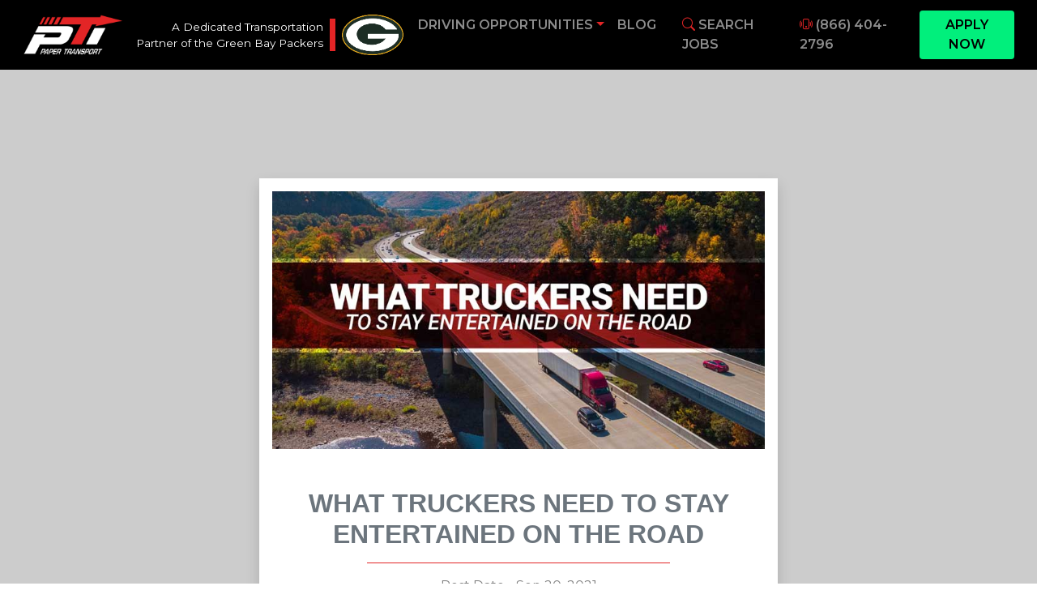

--- FILE ---
content_type: text/html; charset=UTF-8
request_url: https://drive4pti.com/blog/post/what-truckers-need-to-stay-entertained-on-the-road
body_size: 6613
content:



<!doctype html>
<html xmlns="http://www.w3.org/1999/xhtml" lang="en-US">
    <head>
        <!-- Required meta tags -->
        <meta charset="utf-8">
        <meta http-equiv="X-UA-Compatible" content="IE=edge">
        <meta name="viewport" content="width=device-width, initial-scale=1">

        <!-- Bootstrap CSS -->
        <link href="https://cdn.jsdelivr.net/npm/bootstrap@5.1.0/dist/css/bootstrap.min.css" rel="stylesheet" integrity="sha384-KyZXEAg3QhqLMpG8r+8fhAXLRk2vvoC2f3B09zVXn8CA5QIVfZOJ3BCsw2P0p/We" crossorigin="anonymous">
        <link rel="stylesheet" href="https://cdn.jsdelivr.net/npm/bootstrap-icons@1.4.0/font/bootstrap-icons.css">
        <!-- This is the original starter stylesheet link -->

        <script src="https://kit.fontawesome.com/d417ed5e20.js" crossorigin="anonymous"></script>
        <!-- This is the optimized webpack stylesheet -->
        <link href="https://drive4pti.com//dist/main.css?version=3.2.2" rel="stylesheet">

                <title>What Truckers Need to Stay Entertained on the Road</title>

                            
        <meta name="description" content="">
        <link rel="apple-touch-icon" sizes="180x180" href="https://drive4pti.com/assets/images/favicon/apple-touch-icon.png">
        <link rel="icon" type="image/png" sizes="32x32" href="https://drive4pti.com/assets/images/favicon/favicon-32x32.png">
        <link rel="icon" type="image/png" sizes="16x16" href="https://drive4pti.com/assets/images/favicon/favicon-16x16.png">
        <link rel="manifest" href="https://drive4pti.com/assets/images/favicon/site.webmanifest">
        <link rel="canonical" href="https://drive4pti.com/blog/post/what-truckers-need-to-stay-entertained-on-the-road" />

        <!-- Domain verification tags -->
        <meta name="facebook-domain-verification" content="gmwa0qpcukfworrcrjxsdh0cvwmcf8">
        <meta name="google-site-verification" content="6JqAZ2kWpzEWHkqWh6ZANsqdAnARDrs3j065Y-f47SA" />

        <meta name="robots" content="noindex, nofollow">
                <meta property="og:type" content="article" />
        <meta property="og:title" content="What Truckers Need to Stay Entertained on the Road" />
        <meta property="og:description" content="" />
        <meta property="og:image" content="LINK TO THE IMAGE FILE" />
        <meta property="og:url" content="PERMALINK" />
        <meta property="og:site_name" content="Paper Transport" />
                <meta name="twitter:title" content="What Truckers Need to Stay Entertained on the Road">
        <meta name="twitter:description" content="">
        <meta name="twitter:image" content="LINK TO IMAGE">
        <meta name="twitter:site" content="@USERNAME">
        <meta name="twitter:creator" content="@USERNAME">
                        

                        
        
                    <!-- Global site tag (gtag.js) - Google Analytics -->
            <script async src="https://www.googletagmanager.com/gtag/js?id=UA-217798794-1"></script>
            <script>
                window.dataLayer = window.dataLayer || [];
                function gtag(){dataLayer.push(arguments);}
                gtag('js', new Date());
                gtag('config', 'UA-217798794-1');
            </script>
        

                        <!--  HEAD SEO MATRIX BLOCK -->
                                                                        <!--Google Tag Manager_pixel/script_Global -->
                        <script>(function(w,d,s,l,i){w[l]=w[l]||[];w[l].push({'gtm.start':
new Date().getTime(),event:'gtm.js'});var f=d.getElementsByTagName(s)[0],
j=d.createElement(s),dl=l!='dataLayer'?'&l='+l:'';j.async=true;j.src=
'https://www.googletagmanager.com/gtm.js?id='+i+dl;f.parentNode.insertBefore(j,f);
})(window,document,'script','dataLayer','GTM-KKV2K9LT');</script>
<!-- End Google Tag Manager -->
                                                            <link href="https://drive4pti.com/cpresources/b373108f/css/site.css?v=1762872662" rel="stylesheet">
<script>window.modalContents = {};</script></head>
    <body >

            <!--  BODY SEO MATRIX BLOCK -->
                                                        <!--Google Tag Manager (noscript)_pixel/script_Global -->
                    <noscript><iframe src="https://www.googletagmanager.com/ns.html?id=GTM-KKV2K9LT"
height="0" width="0" style="display:none;visibility:hidden"></iframe></noscript>
<!-- End Google Tag Manager (noscript) -->
                                        
                    

<div id="navTop" class="container-fluid px-0">
        <nav class="navbar navbar-scroll navbar-expand-xl navbar-dark fixed-top px-3">
        <div class="container-fluid">
                                        <a class="navbar-brand" href="https://drive4pti.com/">
                    <img src="https://leadflex-assets.nyc3.cdn.digitaloceanspaces.com/drive4pti/pages/newlogo.png"
                         alt="Paper Transport logo"
                         class="img-fluid">
                </a>
                                        <div class="greenBay" id="greenBayNav">
                    <p>A Dedicated Transportation <br>Partner of the <span class="font-bold">Green Bay Packers</span>
                    </p>
                    <img src="https://leadflex-assets.nyc3.cdn.digitaloceanspaces.com/drive4pti/pages/_AUTOxAUTO_fit_center-center_none/pac-mark-1-rgb@2x.png" height="50px" class="ps-2" alt="pac-mark-1-rgb@2x.png">
                </div>
                                        <button class="navbar-toggler" type="button" data-bs-toggle="collapse" data-bs-target="#navbarNavDropdown"
                        aria-controls="navbarNavDropdown" aria-expanded="false" aria-label="Toggle navigation">
                    <i class="bi bi-list"></i>
                </button>
                                    <div class="col-12  d-flex mt-2 d-block d-lg-none">
                <div class="p-2 flex-fill">
                                        <a class="applyNow btn btn-sm btn-secondary btn-fullwidth" href="https://intelliapp.driverapponline.com/c/papertransport?r=lf_direct"
                       data-event-trigger data-google-event-category="applynow" data-facebook-event-track="Lead">
                        APPLY NOW
                    </a>
                </div>
                <div class="p-2 flex-fill">
                                                                <a class="btn btn-sm btn-secondary btn-fullwidth cvz_pool"
                           href="tel:855-784-5627" data-event-trigger data-facebook-event-track="Contact">
                            CALL NOW
                        </a>
                                    </div>
                                                    <div class="p-2 flex-fill">
                        <a href="#quickApp" class="btn btn-sm btn-secondary btn-fullwidth">
                            QUICK APP
                        </a>
                    </div>
                            </div>
            <div class="collapse navbar-collapse" id="navbarNavDropdown">
                    <ul class="navbar-nav ms-auto mb-2 mb-lg-0">
                                                                                                                        <li class="nav-item dropdown">
                                                                                    <a class="nav-link dropdown-toggle" href="#"
                                               id="navbarDropdownMenuLink8135" role="button" data-bs-toggle="dropdown"
                                               aria-expanded="false">Driving Opportunities</a>
                                                                                <ul class="dropdown-menu" aria-labelledby="navbarDropdownMenuLink8135">
                                                                                                                                        <li>
                                                                                                            <a class="dropdown-item"
                                                           href="https://drive4pti.com/company-drivers">Company Drivers</a>
                                                                                                    </li>
                                                                                            <li>
                                                                                                            <a class="dropdown-item"
                                                           href="https://drive4pti.com/students-accelerate-program">Recent Graduates - Accelerate Program</a>
                                                                                                    </li>
                                                                                    </ul>
                                    </li>
                                                                                                                                <li class="nav-item pe-3">
                                                                                    <a class="nav-link"
                                               href="/blog" >Blog</a>
                                                                            </li>
                                                                                        <li class="nav-item pe-3">
                                <a class="nav-link" href="/jobs"><i class="bi bi-search"></i> SEARCH JOBS</a>
                            </li>

                                                    <li class="nav-item pe-3">
                                                                                                    <a class="nav-link cvz_pool"
                                       href="tel:855-784-5627"
                                       data-event-trigger data-facebook-event-track="Contact"><i
                                                class="bi bi-phone-vibrate"></i> 855-784-5627
                                    </a>
                                                            </li>
                                            </ul>
                                <div class="d-flex justify-content-end">
                                                                <a href="https://intelliapp.driverapponline.com/c/papertransport?r=lf_direct" class="applyNow btn btn-secondary"
                           data-event-trigger data-google-event-category="applynow" data-facebook-event-track="Lead">
                            APPLY NOW
                        </a>
                                    </div>
            </div>
        </div>
    </nav>
</div>    
    <div class="blogWrapper py-5">
    <div class="blogContainer col-sm-12 col-md-8 offset-md-2 col-lg-6 offset-lg-3 shadow p-3">
                        <div class="blogImage mb-5">
            <img class="img-fluid" src="https://leadflex-assets.nyc3.cdn.digitaloceanspaces.com/drive4pti/blog/PTI_Entertainment.jpg" alt="PTI Entertainment">
        </div>
                <div class="blogContent px-4 pb-4">
            <h1 class="text-center fs-2">What Truckers Need to Stay Entertained on the Road</h1>
            <div class="col-8 offset-2"><hr></div>
            <p class="blogPostDate text-center mb-5">Post Date - Sep 20, 2021</p>
            <p>We get it - the trucker life can get a little monotonous with long days of driving and downtime at the end of the workday. So, what are the best ways to keep your mind engaged and entertained whether you’re behind the wheel or taking a break? We’ve put together a list of all the things you might need to pass the time on and off the road. The best thing about it is that you can pick whatever works for you or let this list inspire you to find new ways to stay entertained. </p>

<p><strong>While you’re driving </strong></p>
<p>Obviously your primary focus during this time is driving, but many people say that having something to listen to helps keep their minds alert. </p>
<p>- Get an Audible subscription</p>
<p>- Download audiobooks from your local library</p>
<p>- Apple Podcast, Stitcher or another podcast app</p>
<p>- Upgrade to satellite radio, if you haven’t already</p>
<p>- Pandora, Spotify or other music streaming subscription</p>
<p><strong>Health and fitness</strong></p>
<p>Exercising is a great way to spend some of your breaks between driving. Some things you can do without equipment, like hiking or going for a walk, but you might also want to add some portable exercise equipment to your truck too. </p>
<p>- Bicycle</p>
<p>- Membership to a gym with multiple location options</p>
<p>- Good pair of running shoes</p>
<p>- Resistance stretch bands</p>
<p>- Adjustable weigh dumbbell set</p>
<p>- Yoga mat</p>
<p>- Kettlebell</p>
<p><strong>Entertainment</strong></p>
<p>From movies to games, there’s a lot you can access with a little wi-fi help. </p>
<p>- Roku, Firestick or other video streaming device</p>
<p>- Video streaming subscription, such as Netflix, Amazon Prime, Hulu or Disney+</p>
<p>- Bluetooth headphones or speakers</p>
<p>- Video gaming system, such as an Xbox or Playstation</p>
<p>- Laptop or small television</p>
<p><strong>Portable hobbies</strong></p>
<p>If you don’t already have a hobby, finding one that fits the trucker life can be very fulfilling. These items are small enough for your truck and are great for inspiring new hobbies. </p>
<p>- Camera </p>
<p>- Musical instrument</p>
<p>- Knitting or crochet needles and yarn</p>
<p>- Portable chess set - great for playing against other drivers!</p>
<p>- Deck of cards for solitaire </p>
<p>- A journal</p>
<p><strong>Bring a Friend</strong></p>
<p>Taking your pet out on the road is also a great option! Pets offer important companionship and entertainment for their human friends. Our pet policy is one of the things our drivers love about working for PTI. Non-daily Class A CDL drivers can bring up to two pets on the road with them at a time. For their safety, we require that they are restrained or kenneled while the truck is in motion. Before you head out on the road, make sure you know what to expect about traveling with your pet. (<a href="https://drive4pti.com/blog/post/4-things-to-consider-when-taking-your-pet-on-the-road-with-you">https://drive4pti.com/blog/pos...</a>)Are you ready to hit the road with PTI? We’re looking for Class A CDL drivers to join our team. Reach out to us today to discover which of our driving opportunities is the perfect fit for you!</p>
        </div>
    </div>
</div>

        
    

<footer class="bg-black p-5">
    <div class="container">
        <div class="row">
            <div class="col-sm-12 col-lg-3 p-3 logo">
                                                    <img src="https://leadflex-assets.nyc3.cdn.digitaloceanspaces.com/drive4pti/pages/newlogo.png" alt="Paper Transport logo" class="img-fluid">
                
                <div class="social-links">
    <a href="https://www.facebook.com/papertransport" target="_blank" title="Facebook">
        <svg xmlns="http://www.w3.org/2000/svg" viewBox="0 0 512 512">
            <path d="M512 256C512 114.6 397.4 0 256 0S0 114.6 0 256C0 376 82.7 476.8 194.2 504.5V334.2H141.4V256h52.8V222.3c0-87.1 39.4-127.5 125-127.5c16.2 0 44.2 3.2 55.7 6.4V172c-6-.6-16.5-1-29.6-1c-42 0-58.2 15.9-58.2 57.2V256h83.6l-14.4 78.2H287V510.1C413.8 494.8 512 386.9 512 256h0z" fill="currentColor" />
        </svg>
    </a>
    <a href="https://www.tiktok.com/@paper.transport" target="_blank" title="TikTok">
        <svg xmlns="http://www.w3.org/2000/svg" viewBox="0 0 448 512">
            <path d="M448 209.9a210.1 210.1 0 0 1 -122.8-39.3V349.4A162.6 162.6 0 1 1 185 188.3V278.2a74.6 74.6 0 1 0 52.2 71.2V0l88 0a121.2 121.2 0 0 0 1.9 22.2h0A122.2 122.2 0 0 0 381 102.4a121.4 121.4 0 0 0 67 20.1z" fill="currentColor"/>
        </svg>
    </a>
    <a href="https://www.youtube.com/channel/UCofjsZhv2GuhK-NWs_G4FcA" target="_blank" title="YouTube">
        <svg xmlns="http://www.w3.org/2000/svg" viewBox="0 0 576 512">
            <path d="M549.7 124.1c-6.3-23.7-24.8-42.3-48.3-48.6C458.8 64 288 64 288 64S117.2 64 74.6 75.5c-23.5 6.3-42 24.9-48.3 48.6-11.4 42.9-11.4 132.3-11.4 132.3s0 89.4 11.4 132.3c6.3 23.7 24.8 41.5 48.3 47.8C117.2 448 288 448 288 448s170.8 0 213.4-11.5c23.5-6.3 42-24.2 48.3-47.8 11.4-42.9 11.4-132.3 11.4-132.3s0-89.4-11.4-132.3zm-317.5 213.5V175.2l142.7 81.2-142.7 81.2z" fill="currentColor" />
        </svg>
    </a>
    <a href="https://www.linkedin.com/company/paper-transport-inc-?trk=company_name" target="_blank" title="LinkedIn">
        <svg xmlns="http://www.w3.org/2000/svg" viewBox="0 0 448 512">
            <path d="M416 32H31.9C14.3 32 0 46.5 0 64.3v383.4C0 465.5 14.3 480 31.9 480H416c17.6 0 32-14.5 32-32.3V64.3c0-17.8-14.4-32.3-32-32.3zM135.4 416H69V202.2h66.5V416zm-33.2-243c-21.3 0-38.5-17.3-38.5-38.5S80.9 96 102.2 96c21.2 0 38.5 17.3 38.5 38.5 0 21.3-17.2 38.5-38.5 38.5zm282.1 243h-66.4V312c0-24.8-.5-56.7-34.5-56.7-34.6 0-39.9 27-39.9 54.9V416h-66.4V202.2h63.7v29.2h.9c8.9-16.8 30.6-34.5 62.9-34.5 67.2 0 79.7 44.3 79.7 101.9V416z" fill="currentColor"/>
        </svg>
    </a>
    <a href="https://www.instagram.com/paper.transport/" target="_blank" title="Instagram">
        <svg xmlns="http://www.w3.org/2000/svg" viewBox="0 0 448 512">
            <path d="M224.1 141c-63.6 0-114.9 51.3-114.9 114.9s51.3 114.9 114.9 114.9S339 319.5 339 255.9 287.7 141 224.1 141zm0 189.6c-41.1 0-74.7-33.5-74.7-74.7s33.5-74.7 74.7-74.7 74.7 33.5 74.7 74.7-33.6 74.7-74.7 74.7zm146.4-194.3c0 14.9-12 26.8-26.8 26.8-14.9 0-26.8-12-26.8-26.8s12-26.8 26.8-26.8 26.8 12 26.8 26.8zm76.1 27.2c-1.7-35.9-9.9-67.7-36.2-93.9-26.2-26.2-58-34.4-93.9-36.2-37-2.1-147.9-2.1-184.9 0-35.8 1.7-67.6 9.9-93.9 36.1s-34.4 58-36.2 93.9c-2.1 37-2.1 147.9 0 184.9 1.7 35.9 9.9 67.7 36.2 93.9s58 34.4 93.9 36.2c37 2.1 147.9 2.1 184.9 0 35.9-1.7 67.7-9.9 93.9-36.2 26.2-26.2 34.4-58 36.2-93.9 2.1-37 2.1-147.8 0-184.8zM398.8 388c-7.8 19.6-22.9 34.7-42.6 42.6-29.5 11.7-99.5 9-132.1 9s-102.7 2.6-132.1-9c-19.6-7.8-34.7-22.9-42.6-42.6-11.7-29.5-9-99.5-9-132.1s-2.6-102.7 9-132.1c7.8-19.6 22.9-34.7 42.6-42.6 29.5-11.7 99.5-9 132.1-9s102.7-2.6 132.1 9c19.6 7.8 34.7 22.9 42.6 42.6 11.7 29.5 9 99.5 9 132.1s2.7 102.7-9 132.1z" fill="currentColor"/>
        </svg>
    </a>
</div>

            </div>
                            <div class="col-sm-12 col-lg-3 p-3 ">
                    <h3>Links</h3>
                                        <ul class="text-secondary">
                        <li class="nav-item pe-3">
                            <a class="nav-link" href="/jobs"><i class="bi bi-search"></i> Search Jobs</a>
                        </li>
                                                                                    <li class="nav-item dropdown">
                                                                            <a class="nav-link dropdown-toggle" href="#"
                                           id="navbarDropdownMenuLink8135" role="button" data-bs-toggle="dropdown"
                                           aria-expanded="false">Driving Opportunities</a>
                                                                        <ul class="dropdown-menu" aria-labelledby="navbarDropdownMenuLink8135">
                                                                                                                            <li>
                                                                                                    <a class="dropdown-item"
                                                       href="https://drive4pti.com/company-drivers">Company Drivers</a>
                                                                                            </li>
                                                                                    <li>
                                                                                                    <a class="dropdown-item"
                                                       href="https://drive4pti.com/students-accelerate-program">Recent Graduates - Accelerate Program</a>
                                                                                            </li>
                                                                            </ul>
                                </li>
                                                                                                                <li class="nav-item pe-3">
                                                                            <a class="nav-link"
                                           href="/blog" >Blog</a>
                                                                    </li>
                                                    
                    </ul>
                </div>
                <div class="col-sm-12 col-lg-3 p-3 ">
                    <h3>Contact</h3>
                    <ul class="text-secondary">
                                                <li><a href="https://intelliapp.driverapponline.com/c/papertransport?r=lf_direct" data-event-trigger data-google-event-category="applynow" data-facebook-event-track="Lead">
                                <i class="bi bi-pencil pe-3"></i>
                                Driver Application
                            </a>
                        </li>

                                                                            <li>
                                <a class="cvz_pool"
                                   href="tel:855-784-5627"
                                   data-event-trigger data-facebook-event-track="Contact"><i
                                            class="bi bi-phone-vibrate pe-3"></i> 855-784-5627
                                </a></li>
                                            </ul>
                </div>
                <div class="col-sm-12 col-lg-3 p-3 ">
                    <h3>Site Use</h3>
                    <ul class="text-secondary">
                                                <li><a href="/privacy-policy"><i class="bi bi-shield-shaded pe-3"></i> Privacy Policy</a></li>
                    </ul>
                </div>
                    </div>
                    </div>
</footer>
        <script src="https://code.jquery.com/jquery-3.6.0.slim.min.js"   integrity="sha256-u7e5khyithlIdTpu22PHhENmPcRdFiHRjhAuHcs05RI="   crossorigin="anonymous"></script>
    <script src="https://cdn.jsdelivr.net/npm/@popperjs/core@2.9.3/dist/umd/popper.min.js" integrity="sha384-eMNCOe7tC1doHpGoWe/6oMVemdAVTMs2xqW4mwXrXsW0L84Iytr2wi5v2QjrP/xp" crossorigin="anonymous"></script>
    <script src="https://cdn.jsdelivr.net/npm/bootstrap@5.1.0/dist/js/bootstrap.min.js" integrity="sha384-cn7l7gDp0eyniUwwAZgrzD06kc/tftFf19TOAs2zVinnD/C7E91j9yyk5//jjpt/" crossorigin="anonymous"></script>

    <script>
        $(window).scroll(function(){
            $('nav').toggleClass('scrolled', $(this).scrollTop() > 100);
        });
    </script>

        <script>
        document.addEventListener('freeform-ready', (event) => {
            // scrolling offset in pixels from the top of the form.
            // defaults to 0
            event.options.scrollOffset = -300;
        });
    </script>

    <script defer src="https://dni.logmycalls.com/dni.js?app_id=CT" > </script>
<script type="text/javascript">
    function dniLoadingTimer() {
        if (typeof(getDNIRecord) == "function") {
            getDNIRecord("cafdfae265d2cfe950749cdf8dbf78a9", "dni.logmycalls.com");
        } else {
            setTimeout(dniLoadingTimer, 100);
        }
    }
    setTimeout(dniLoadingTimer, 100);
</script>

    <!-- Facebook Pixel Code -->
    <script>
        !function(f,b,e,v,n,t,s) {
            if(f.fbq)return;n=f.fbq=function(){n.callMethod?
            n.callMethod.apply(n,arguments):n.queue.push(arguments)};
            if(!f._fbq)f._fbq=n;n.push=n;n.loaded=!0;n.version='2.0';
            n.queue=[];t=b.createElement(e);t.async=!0;
            t.src=v;s=b.getElementsByTagName(e)[0];
            s.parentNode.insertBefore(t,s)
        }(window, document,'script', 'https://connect.facebook.net/en_US/fbevents.js');
        fbq('init', '922662018181803');
        fbq('track', 'PageView');
    </script>
    <noscript><img height="1" width="1" style="display:none" src="https://www.facebook.com/tr?id=922662018181803&ev=PageView&noscript=1"/></noscript>
    <!-- End Facebook Pixel Code -->


    <!-- Bundled JS From Webpack -->
    <script src="https://drive4pti.com//dist/app.js?version=3.2.2"></script>

        
            <script src="https://drive4pti.com/cpresources/b373108f/js/site.js?v=1762872662"></script><script defer src="https://static.cloudflareinsights.com/beacon.min.js/vcd15cbe7772f49c399c6a5babf22c1241717689176015" integrity="sha512-ZpsOmlRQV6y907TI0dKBHq9Md29nnaEIPlkf84rnaERnq6zvWvPUqr2ft8M1aS28oN72PdrCzSjY4U6VaAw1EQ==" data-cf-beacon='{"version":"2024.11.0","token":"11bbe2c33a9144159defc346ea7e73d4","r":1,"server_timing":{"name":{"cfCacheStatus":true,"cfEdge":true,"cfExtPri":true,"cfL4":true,"cfOrigin":true,"cfSpeedBrain":true},"location_startswith":null}}' crossorigin="anonymous"></script>
</body>
</html>


--- FILE ---
content_type: text/css
request_url: https://drive4pti.com//dist/main.css?version=3.2.2
body_size: 3651
content:
@import url(https://fonts.googleapis.com/css2?family=Montserrat:ital,wght@0,400;0,600;0,800;1,400;1,600;1,800&display=swap);@import url(https://fonts.googleapis.com/css2?family=Bebas+Neue&display=swap);p{color:#000;font-family:Montserrat,sans-serif;font-weight:400}h2{color:#e32526;font-family:Bebas,sans-serif;font-weight:700!important;text-transform:uppercase}h3{text-transform:uppercase}h3,h4{font-weight:600}h1,h3,h4{color:#6c757d;font-family:Bebas,sans-serif}h1{font-weight:900!important;text-transform:uppercase}@media(max-width:991.98px){h1{font-size:2rem!important}}li{color:#6c757d}a{text-decoration:none}a,a:hover{color:#e32526}.btn-fullwidth{width:100%}.btn{font-family:Montserrat,sans-serif;font-weight:400}.btn-primary{background-color:#000;border:none;color:#fff}.btn-primary:active,.btn-primary:focus,.btn-primary:hover{background-color:#6c757d;color:#fff}.btn-secondary{background-color:#e32526;border:none;color:#fff}.btn-secondary .bi{color:#fff!important}.btn-secondary:active,.btn-secondary:focus,.btn-secondary:hover{background-color:#6c757d;color:#fff}.applyNow{background-color:#01ef7c!important;color:#000;font-weight:600}.applyNow:hover{background-color:#269d64!important}.btn-link{color:#e32526}.btn-link:hover{color:#6c757d}.rounded{border-radius:10px!important;overflow:hidden}.rounded-top{border-top-left-radius:10px!important;border-top-right-radius:10px!important}.div-skew{transform:skewX(-20deg)}.div-skew:after{transform:skewX(20deg)}#box-skew{border:2px solid orange;border-radius:10px;height:300px;margin:40px auto;overflow:hidden;position:relative;transform:skewX(-20deg);width:300px}#box-skew:before{content:"";height:300px;left:-75px;position:absolute;transform:skewX(20deg);width:425px;z-index:-1}#pagination .page-link{background-color:#000;border-color:#6e747c;color:#fff}#pagination .page-link:hover{background-color:#3a3b40;color:#fff}#pagination .page-item.active .page-link{background-color:#e32526;border-color:#e32526;color:#fff;z-index:3}#greenBayNav{display:none}@media screen and (min-width:992px){#greenBayNav{color:#fff;display:flex;margin-left:auto;padding-right:10px}#greenBayNav p{color:#fff}}#greenBayHome{background:#fff;display:flex;flex-wrap:wrap;padding:.5rem}@media screen and (min-width:992px){#greenBayHome{display:none}}.greenBay{align-items:center;display:flex;justify-content:center}.greenBay p{border-right:7px solid #e32526;font-size:.85rem;margin-bottom:0;padding-right:.5rem;text-align:right;width:max-content}#navTop{z-index:9999}#navTop .navbar-scroll{background:transparent;transition:.5s ease}#navTop .navbar-scroll.scrolled{background:#393c40;border-bottom:1px solid #fff;color:#fff}#navTop .navbar-scroll.scrolled .nav-item:link{color:#fff}#navTop .navbar-dark{background-color:#000}@media(min-width:992px){#navTop .navbar-dark{background-color:none!important}}#navTop .bg-dark{background-color:#000!important}#navTop .navbar{min-height:75px}#navTop .navbar .navbar-brand{display:none}@media screen and (min-width:768px){#navTop .navbar .navbar-brand{display:block}}#navTop .navbar .navbar-brand img{max-height:60px;max-width:250px}#navTop .navbar .navbar-toggler .bi{color:#6c757d}#navTop .navbar .nav-item{color:#c1403e;font-family:Montserrat,sans-serif;font-weight:600;text-transform:uppercase}#navTop .navbar .nav-item .nav-link{color:#ffffff8c}#navTop .navbar .nav-item .nav-link .bi,#navTop .navbar .nav-item .nav-link .far{color:#e32526!important}#navTop .navbar .dropdown-toggle:after{border-top:.3em solid #e32526}@media screen and (min-width:992px){#navbarNavDropdown{flex-grow:0}}body{background-color:#fff!important}#home header{background-color:#e32526}#home header .header-image{align-items:center;background-image:url(images/Homepage_Header.png);background-position:50%;background-repeat:no-repeat;background-size:cover;display:flex;min-height:500px}@media screen and (min-width:1800px){#home header .header-image{min-height:600px}}#home header .header-image .headline{align-items:center;display:flex}#home header .header-image h1{color:#fff;font-family:Bebas,sans-serif;font-weight:300}#home header .header-image h1,#home header .header-image h4{color:#fff}@media screen and (max-width:992px){#home header .header-image h1,#home header .header-image h4{color:#fff}}@media(max-width:575.98px){#home header .header-image{background-position:bottom;background-repeat:no-repeat;background-size:contain}}@media(max-width:991.98px){#home header .header-image{background-image:url(images/red-halftone-background.jpg);background-position:bottom;background-repeat:no-repeat;background-size:cover;min-height:300px}#home header .header-image .headline{padding-top:100px;position:static;top:0}}#home article{background:#000;background:linear-gradient(180deg,#000,#212529);filter:progid:DXImageTransform.Microsoft.gradient(startColorstr="#000000",endColorstr="#212529",GradientType=1)}#home article p{color:#fff}#home article .box{background-color:#000}#home article .content-box{background-color:#fff;border:none;border-radius:10px!important;box-shadow:0 .5rem 1rem rgba(0,0,0,.15)!important}#home article .content-box .bi{color:#e32526}#home article .content-box h3,#home article .content-box p{color:#000}#home .video{margin-top:-100px!important}#socialProof{background:#fff}#socialProof img{height:100%;width:100%}#socialProof .line{background-color:#de9947;height:1px;opacity:1}#socialProof h1,#socialProof h2,#socialProof h3,#socialProof h4,#socialProof h5,#socialProof p{color:#6c757d}#callToAction{background:#fff}#callToAction .homeForm h1{color:#e32526}#callToAction .homeForm .homeForm__inner{background:#ededed}footer{background:#000;background:linear-gradient(180deg,#000,#212529);filter:progid:DXImageTransform.Microsoft.gradient(startColorstr="#000000",endColorstr="#212529",GradientType=1)}footer .logo img{height:auto;max-width:250px;width:100%}footer h3{color:#e32526}footer ul{list-style-type:none;margin:0;padding:0}footer ul .nav-link{color:#fff!important;padding:0}footer ul .nav-link:active,footer ul .nav-link:hover,footer ul a:active,footer ul a:hover{color:#e32526!important}#landingPageDark header{background-color:#fff}#landingPageDark header .headline{background-color:#e32526;background-image:url(images/JobDetailHeader.png);background-position:50%;background-repeat:no-repeat;background-size:cover;position:relative}@media screen and (max-width:992px){#landingPageDark header .headline{background-image:url(images/red-halftone-background.jpg);background-position:bottom;background-repeat:no-repeat;background-size:cover}}#landingPageDark header .headline .headerText{z-index:1000}#landingPageDark header .headline .headerText .bi,#landingPageDark header .headline .headerText h1,#landingPageDark header .headline .headerText h4{color:#fff}#landingPageDark header .headline .headerText .btn-secondary{background-color:#000;color:#fff}#landingPageDark header .headline .headerText .btn-secondary .bi{color:#fff}#landingPageDark header .headline #overlay{background-image:linear-gradient(90deg,hsla(0,0%,100%,.6),hsla(0,0%,100%,0));bottom:0;height:100%;left:0;position:absolute;right:0;top:0;width:100%;z-index:1}@media screen and (max-width:992px){#landingPageDark header .headline #overlay{display:none}}#landingPageDark article{background:#fff;color:#000}#landingPageDark article h3{color:#e32526}#landingPageDark article p{color:#000}#landingPageDark article #jobIds p{color:#6c757d;margin-bottom:0}#landingPageDark #quickApp{background-color:#ededed}#landingPageDark #quickApp .btn-primary{background-color:#e32526!important;color:#fff}#landingPageDark #quickApp .btn-primary:hover{background-color:#5c636a!important}#landingPageDark #quickApp .btn-secondary{background-color:#e32526!important}#landingPageDark #quickApp .btn-secondary:hover{background-color:#5c636a!important}#landingPageDark #quickApp h3{color:#e32526}#main{background-color:#fff}#main .jobsHeaderImage{background-image:url(images/JobSearch.png);background-position:100%;background-repeat:no-repeat;background-size:cover;height:200px;overflow:hidden}@media(max-width:991.98px){#main .mobileMargin{padding-top:100px}}#main #jobSearch #pageTitle{background-color:#fff!important}#main #jobSearch #pageTitle small{color:#6c757d!important}#main #pageTitle{background-color:#212529!important;color:#fff;overflow:visible}#main #pageTitle .city-container{display:inline;position:relative}@keyframes fade-in{0%{opacity:0}to{opacity:1}}#main #pageTitle .city-container .tool-tip{animation-duration:.3s;animation-fill-mode:forwards;animation-name:fade-in;background-color:rgba(0,0,0,.85);border-radius:6px;box-shadow:0 .125rem .25rem rgba(0,0,0,.175);color:#fff;content:"";cursor:pointer;left:50%;min-width:10rem;padding:2rem 1rem 1rem;position:absolute;text-align:center;top:100%;transform:translateX(-50%);z-index:1}#main #pageTitle .city-container .tool-tip:after{border:5px solid transparent;border-bottom-color:rgba(0,0,0,.85);bottom:100%;content:"";left:50%;margin-left:-5px;position:absolute}#main #pageTitle .city-container .tool-tip button{background:transparent;border:none;color:#fff;position:absolute;right:5px;top:5px}#main #pageTitle .city-container .tool-tip button:hover{color:#918989}#main #pageTitle .jobs-search-btn{background-color:#e32526;color:#fff}#main #pageTitle .jobs-search-btn .bi{color:#fff}#main #jobCounts h5{color:#fff!important}#main #jobCounts .box{background-color:#000}#main #jobCounts .box hr{border:.05rem solid #fff!important;color:#fff;opacity:1}#main #jobCounts .box .newJobsIcon{color:#e32526!important;padding:5px}#main #jobCounts .box .totalJobsIcon{color:#0de212!important;padding:5px}#main #jobCounts .jobsPageImage{background-image:url(images/page-bg2.jpg);background-position:100% 0;background-repeat:no-repeat;background-size:contain}#main #jobCounts h4{color:#f6b341;font-weight:900}#main #jobCounts h4 small{color:#fff;font-size:1rem;font-weight:300}#main #map{border:0 solid transparent!important;border-radius:5px!important}#jobListings #jobResults #jobsKey small{color:#secondary!important}#jobListings #jobResults .jobIcon{border:0 solid;border-radius:5px;color:#e32526;height:32px;margin-left:5px;margin-right:10px;text-align:center;vertical-align:middle;width:32px}#jobListings #jobResults .jobIcon .bi:before{line-height:2!important}#jobListings #jobResults .jobHighNeedsIcon{border:0 solid;border-radius:5px;color:#f6b341;height:32px;margin-left:5px;margin-right:10px;text-align:center;vertical-align:middle;width:32px}#jobListings #jobResults .jobHighNeedsIcon .bi:before{line-height:2!important}#jobListings #jobResults .jobNewJobsIcon{border:0 solid;border-radius:5px;color:#0de212;height:32px;margin-left:5px;margin-right:10px;text-align:center;vertical-align:middle;width:32px}#jobListings #jobResults .jobNewJobsIcon .bi:before{line-height:2!important}#jobListings #jobResults .jobNewJobsIcon .totalJobsIcon{color:#e32526!important;padding:5px}#jobListings #jobResults .jobNewJobsIcon .newJobsIcon{color:#0de212!important;padding:5px}#jobListings #jobResults .card{background-color:transparent!important;border-color:#000!important;color:#000}#jobListings #jobResults .card .card-top{background-color:#000}#jobListings #jobResults .card .card-top h6,#jobListings #jobResults .card .card-top p{color:#fff}#jobListings #jobResults .card h5{color:#e32526}#jobListings #jobResults .card p{color:#000}#jobListings #jobResults .card .card-body{background-color:transparent!important;color:#000}#jobListings #jobResults .card .totalJobsIcon{color:#e32526!important;padding:5px}#jobListings #jobResults .card .newJobsIcon{color:#0de212!important;padding:5px}#jobListings #jobResults .card .btn-outline-secondary{border-color:#e32526;color:#e32526}#jobListings #jobResults .card .btn-outline-secondary:hover{background-color:#e32526!important;color:#fff!important}@media(max-width:991.98px){#jobListings #jobResults .card .btn-mobile-details{background-color:#6c757d!important;color:#fff!important;width:50%}#jobListings #jobResults .card .btn-outline-secondary{border-color:#6c757d;width:50%}}#jobListings .modal-title{color:#162b58}#jobSyncSheet{color:#000}#jobSyncSheet .btn-save{background-color:#3479f6!important;color:#fff}#jobSyncSheet .btn-save:hover{background-color:red!important}#jobSyncSheet h2{color:#af3c3c}#jobSyncSheet p{color:#000}#jobSyncSheet .jobClosed{color:#666!important}#jobSyncSheet .jobClosedRecent{color:#f08080!important}#jobSyncSheet .jobHighNeeds,#jobSyncSheet .jobUrgent{color:red!important}#jobSyncSheet .jobStandard{color:#000!important}#jobSyncSheet .jobAttention{color:#ff8c00!important}#jobSyncSheet .advertiseJob,#jobSyncSheet .jobUpdate{color:green!important}#jobSyncSheet .advertiseJobNo{color:red!important}#jobSyncSheet .jobOpen{color:green!important;font-size:.8rem;font-style:normal}#jobSyncSheet .jobClosed{color:red!important;font-size:.8rem;font-style:normal}#jobSyncSheet .alertTop{top:125px;z-index:9999}#jobSyncSheet #jobSync{color:#000;font-size:.75rem!important}#jobSyncSheet #jobSync th{padding:20px 15px;text-align:center;vertical-align:middle}#jobSyncSheet #jobSync thead{border-bottom:1px solid #666}#jobSyncSheet #jobSync td{padding:15px;text-align:center;vertical-align:middle}#jobSyncSheet #jobSync td h4{margin-bottom:0}#jobSyncSheet #jobSync td .campaignField{width:150px}#jobSyncSheet #jobSync td .campaignField .form-select{background-color:transparent;background-image:url(images/caret.svg);color:#000;font-size:.75rem}#jobSyncSheet #jobSync td .radiusField{width:95px}#jobSyncSheet #jobSync td .radiusField .form-control{background-color:transparent;color:#000;font-size:.75rem}#jobSyncSheet .modal,#jobSyncSheet .modal li,#jobSyncSheet .modal p{color:#000}#jobSyncSheet .modal .form-check-input:checked{background-color:green;border-color:green}#jobSyncSheet .modal .form-switch .form-check-input{width:3.5em}#jobSyncSheet .w3-container{color:#000!important}#jobSyncSheet .w3-container li,#jobSyncSheet .w3-container p{color:#000}#jobSyncSheet .w3-container .form-check-input:checked{background-color:green;border-color:green}#jobSyncSheet .w3-container .form-switch .form-check-input{width:3.5em}#jobSyncSheet #geoSync{background:transparent}#jobSyncSheet #geoSync .accordion-item{background-color:transparent;border:1px solid #2d2f34;border-bottom-color:#666}#jobSyncSheet #geoSync .accordion-body{border-top:2px solid #af3c3c}#jobSyncSheet #geoSync .accordion-button{background-color:#000}#jobSyncSheet #geoSync i{color:orange}#quickEdit .wrapper{border:1px solid dimgray;border-radius:15px}#quickEdit h2{color:#af3c3c}#quickEdit h5{color:#000}#quickEdit .form-select{background-image:url(images/caret.svg)}#quickEdit .form-control,#quickEdit .form-select{background-color:transparent;color:#000}#quickEdit .form-switch .form-check-input{border:none;height:2em;width:3em}#quickEdit .form-check-label{color:#000}#quickEdit .form-check-input:checked{background-color:#0de212;border-color:#0d6efd!important}.accordion-button:not(.collapsed):after{background-image:url(images/caret.svg);transform:rotate(-180deg)}.accordion-button:after{background-image:url(images/caret.svg)!important;content:""}#noResultsForm label,.homeForm label{color:#000}#noResultsForm .form-control,.homeForm .form-control{background-color:#212529;border-color:#6c757d}#noResultsForm .form-select,.homeForm .form-select{background-color:#212529;border-color:#6c757d;color:#6c757d}#noResultsForm .form-check-input,.homeForm .form-check-input{background-color:#212529;border-color:#6c757d}#noResultsForm .btn,#noResultsForm .btn-primary,.homeForm .btn,.homeForm .btn-primary{background-color:#de7542;color:#fff}#noResultsForm .fui-input,#noResultsForm .fui-select,.homeForm .fui-input,.homeForm .fui-select{-webkit-appearance:none;-moz-appearance:none;appearance:none;background:#fff!important;color:#000!important}#noResultsForm .fui-submit,.homeForm .fui-submit{background-color:#e32526!important;border-color:#e32526;color:#fff!important}#noResultsForm .fui-label,#noResultsForm .fui-legend,.homeForm .fui-label,.homeForm .fui-legend{color:#000}#noResultsForm .fui-checkbox input:checked+label:before,#noResultsForm .fui-radio input:checked+label:before,.homeForm .fui-checkbox input:checked+label:before,.homeForm .fui-radio input:checked+label:before{background-color:#000;border-color:#000}#noResultsForm .fui-field,.homeForm .fui-field{flex:1!important}.pageForm .nav-tabs{display:none}.pageForm input,.pageForm label{color:#000}.pageForm .form-control,.pageForm .form-select{background-color:#212529;border-color:#6c757d}.pageForm .form-select{color:#6c757d}.pageForm .form-check-input{background-color:#212529;border-color:#6c757d}.pageForm .btn-primary{background-color:#e32526;color:#fff}.pageForm .fui-input,.pageForm .fui-select{-webkit-appearance:none;-moz-appearance:none;appearance:none;background:#fff!important;color:#000!important}.pageForm .fui-submit{background-color:#e32526!important;border-color:#e32526;color:#fff!important}.pageForm .fui-label,.pageForm .fui-legend{color:#000}.pageForm .fui-checkbox input:checked+label:before,.pageForm .fui-radio input:checked+label:before{background-color:#e32526;border-color:#e32526}#exitModal .modal-dialog .modal-content .modal-header{border-bottom:none}#exitModal .modal-dialog .modal-content .modal-body h5{color:#e32526}.blogWrapper{background-color:#ccc}.blogWrapper hr{background-color:#e32526;opacity:1}.blogWrapper .paginationButton{background-color:#6c757d;color:#fff}.blogWrapper .paginationButton:hover{background-color:#000}.blogWrapper .blogHomePost{max-width:33.3%}.blogWrapper .blogContainer{background-color:#fff}.blogWrapper .blogContainer .blogImage img{height:auto;width:100%}.blogWrapper .blogContainer .blogContent{background-color:#fff}.blogWrapper .blogContainer .blogContent .blogPostDate{opacity:.5}.page-404{margin-top:10rem!important}.page-404 h1,.page-404 h4{color:#000}@media screen and (min-width:1024px){.page-404{margin-top:7rem!important}}@keyframes closeBanner{0%{max-height:100px}to{margin-bottom:0;max-height:0;opacity:0;padding:0}}.job-closed-banner{align-items:center;animation-delay:10s;animation-duration:.5s;animation-fill-mode:forwards;animation-iteration-count:1;animation-name:closeBanner;background:#f3d8d8 0 0 no-repeat padding-box;border:1px solid #9d423e;border-radius:10px;display:flex;justify-content:center;margin-bottom:1rem;opacity:1;overflow:hidden;padding:1.5rem 1rem}.job-closed-banner .text{color:#aa3a3a;font:normal normal 700 20px/26px Roboto;letter-spacing:0;margin:0 0 0 1rem;opacity:1;text-align:left}footer .social-links{align-items:center;display:flex;flex-wrap:wrap;gap:1.75rem;margin-top:1.75rem}footer .social-links a{color:#fff;display:block}footer .social-links a:hover{color:#e32526}footer .social-links a svg{height:2.25rem;width:2.25rem}@media(min-width:768px){footer .social-links a svg{height:1.5rem;width:1.5rem}}@media(min-width:1200px){footer .social-links a svg{height:1.75rem;width:1.75rem}}@media(min-width:768px){footer .social-links{gap:.95rem;margin-top:1.25rem}}@media(min-width:1200px){footer .social-links{gap:1.25rem;max-width:250px}}

--- FILE ---
content_type: application/javascript; charset=utf-8
request_url: https://drive4pti.com//dist/app.js?version=3.2.2
body_size: -214
content:
!function(){"use strict";!function(){const e=()=>{let e=document.querySelector("#navTop > nav").offsetHeight,t=document.querySelector("#home"),n=(e+"px").toString(),o=document.querySelector("#landingPageDark"),r=document.querySelector("#main"),i=document.querySelector(".blogContainer"),a=document.querySelector(".blogWrapper");t&&(t.style.marginTop=n),o&&(o.style.marginTop=n),r&&(r.style.marginTop=n),i&&(i.style.marginTop=n),a&&(a.style.marginTop=n)};window.addEventListener("load",e),window.addEventListener("resize",e)}()}();